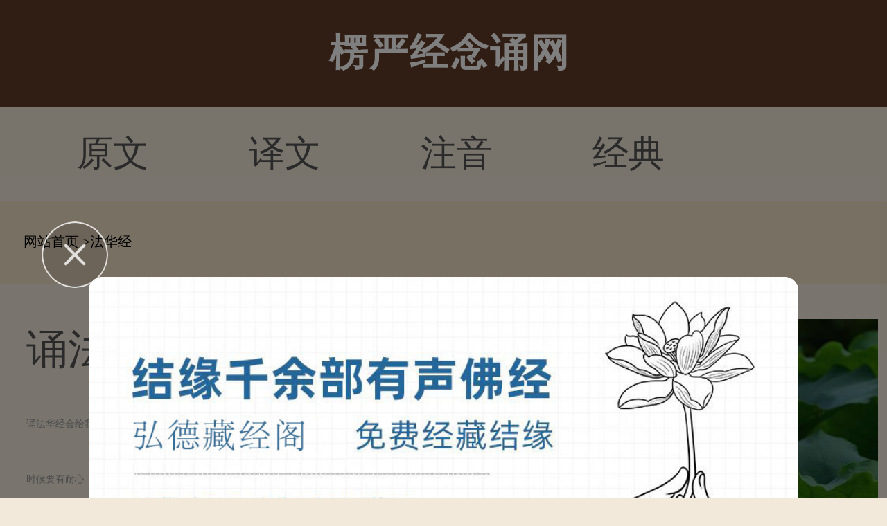

--- FILE ---
content_type: text/html
request_url: https://m.lengyanns.com/lfihj/
body_size: 3305
content:
<!doctype html>

<html>
<head>
<meta charset="utf-8"/>
<meta name="viewport" content="width=device-width,minimum-scale=1.0,maximum-scale=1.0,user-scalable=no,initial-scale=1.0"/>
<meta http-equiv="Cache-Control" content="no-cache,must-revalidate,no-siteapp"/>
<meta http-equiv="X-UA-Compatible" content="IE=edge">
<meta http-equiv="Cache-Control" content="no-transform" />
<meta http-equiv="Cache-Control" content="no-siteapp" />

<title>法华经白话文_法华经全文_法华经念诵-楞严经念诵网</title>
<meta name="keywords" content="法华经白话文,法华经全文,法华经念诵"/>
<meta name="description" content=""/>
<meta name="applicable-device" content="mobile">
<link rel="canonical" href="https://www.lengyanns.com/lfihj/">
<script type="text/javascript" src="/js/public.js"></script>
<script type="text/javascript" src="/js/config.js"></script>
<script type="text/javascript" src="/js/jquery.js"></script>
<script type="text/javascript" src="/js/nav.js"></script>
<link rel="stylesheet" type="text/css" href="/css/public.css">
<link rel="stylesheet" type="text/css" href="/css/one_level.css">

<link rel="stylesheet" type="text/css" href="https://static.85jk.com/default/js/jquery-min.css">

<script type="text/javascript" src="https://static.85jk.com/default/js/jquery-min.js"></script>




 
</head>

<body>
<header> <i><a href="https://m.lengyanns.com/" title="楞严经念诵网"></a></i> <strong>楞严经念诵网</strong> <b class="FJgWXrRqtKYHTyJtImKqPU" id="JS_siteNav" ></b><!--<em><a href="#" title="search"></a></em>--> </header>
<nav class="TKcFpGXjsxrLBbOVjGzZ">
  <ul class="QrPoYPcEFudVHOQnUDw zCbWrpBcpOGUhvkvygowDIIbJykAas"><li><a href="https://m.lengyanns.com/zffhjyww/" title="法华经原文">原文</a></li><li><a href="https://m.lengyanns.com/zffhjywen/" title="法华经译文">译文</a></li><li><a href="https://m.lengyanns.com/dfchjzyy/" title="法华经注音">注音</a></li><li><a href="https://m.lengyanns.com/vfrhjjd/" title="法华经经典">经典</a></li>
  </ul>
</nav>

<div class="QELEzKXPWeRKtZWO">
  <div class="uhZFVBhBUZIrAZGWEDluIMzLvmMmt">
    <ul>
      <li class="OfKPAgqZajOfUtSGF"> <strong>频道导航</strong> </li>
	  <li><a href="https://m.lengyanns.com/ucxsff/">初识佛法</a> </li> 
	  <li><a href="https://m.lengyanns.com/sfhxkb/">佛学课本</a> </li> 
	  <li><a href="https://m.lengyanns.com/nfvgjks/">佛光教科书</a> </li> 
	  <li><a href="https://m.lengyanns.com/fjdcsjxd/">基础书籍选读</a> </li> 
	  <li><a href="https://m.lengyanns.com/zjsgjj/">金刚经</a> </li> 
	  <li><a href="https://m.lengyanns.com/txuj/">心经</a> </li> 
	  <li><a href="https://m.lengyanns.com/gpbmp/">普门品</a> </li> 
	  <li><a href="https://m.lengyanns.com/farmtj/">阿弥陀经</a> </li> 
	  <li><a href="https://m.lengyanns.com/lfihj/">法华经</a> </li> 
	  <li><a href="https://m.lengyanns.com/tfdgj/">佛国记</a> </li> 
	  <li><a href="https://m.lengyanns.com/vhzyj/">华严经</a> </li> 
	  <li><a href="https://m.lengyanns.com/plogj/">楞伽经</a> </li> 
	  <li><a href="https://m.lengyanns.com/wmlflhj/">妙法莲华经</a> </li> 
	  <li><a href="https://m.lengyanns.com/bsfswfchw/">三十五佛忏悔文</a> </li>
    </ul>
  </div>
</div>

<nav class="TeOPCiRdrGesikmOb"> <a href="https://m.lengyanns.com">网站首页</a> ><a href=https://m.lengyanns.com/lfihj/>法华经</a> </nav>
<section class="xiOETGGxCCsemjmNbltFaizyyLotb"><script>list_1();</script></section>
<section class="whTjYEtZlOakXESOtY">
  <dl><a href="https://m.lengyanns.com/vfrhjjd/132399.html">
    <dt>
      <p>诵法华经的感应</p>
      <strong>诵法华经会给我们带来很多的感应，所以我们大家要经常去诵法华经，这样我们才能够得到很多的感应，并且我们在诵法华经的时候要有耐心，这样我们才能够诵完法华经。那么，接下来就让...</strong></dt>
    <dd><img src="https://www.lengyanns.com/imgs/uploads/news/3-257.jpeg" alt="诵法华经的感应"></dd></a>
  </dl>
  <dl><a href="https://m.lengyanns.com/vfrhjjd/132405.html">
    <dt>
      <p>读一本法华经多长时间</p>
      <strong>我们都应该了解法华经的篇幅相对于其它经书来说是比较长的，所以我们读一本法华经会花费很长时间，相对于读过一段时间的人来说，也是时间是比较短的，但是初学者读一本法华经就需要...</strong></dt>
    <dd><img src="https://www.lengyanns.com/imgs/uploads/news/C21B122B4.jpg" alt="读一本法华经多长时间"></dd></a>
  </dl>
  <dl><a href="https://m.lengyanns.com/vfrhjjd/132413.html">
    <dt>
      <p>读法华经三年</p>
      <strong>读法华经会给我们带来很多的好处，并且我们深入的去了解其中的内容，还能够让我们收获到很多的智慧，所以我们大家要坚持去读法华经，从而使我们有更多的收获。那么，接下来就让我们...</strong></dt>
    <dd><img src="https://www.lengyanns.com/imgs/uploads/news/7F044439F.jpg" alt="读法华经三年"></dd></a>
  </dl>
  <dl><a href="https://m.lengyanns.com/vfrhjjd/132411.html">
    <dt>
      <p>读一部法华经要多久</p>
      <strong>因为法华经的篇幅是比较长的，但是读一部法华经要多久这个是没有具体时间的，每个人的读诵时间都是不一样的，所以读一部法华经要多久是因人而异的。对于初学者来说，读一部法华经是...</strong></dt>
    <dd><img src="https://www.lengyanns.com/imgs/uploads/news/56.png" alt="读一部法华经要多久"></dd></a>
  </dl>
  <dl><a href="https://m.lengyanns.com/vfrhjjd/132409.html">
    <dt>
      <p>读一遍法华经的功德</p>
      <strong>读法华经是一种不错的修行方式，现在有很多人都在读法华经，并且读法华经还能够给我们带来很多的帮助，用虔诚的心去读法华经还能够让我们来累积到很多的功德。那么，接下来就让我们...</strong></dt>
    <dd><img src="https://www.lengyanns.com/imgs/uploads/news/412D69AA2.jpg" alt="读一遍法华经的功德"></dd></a>
  </dl>
  <dl><a href="https://m.lengyanns.com/vfrhjjd/132407.html">
    <dt>
      <p>读一遍法华经多长时间</p>
      <strong>我们大家都知道法华经相对于其它经文来说，它的篇幅是比较长的，法华经全文字数差不多有七万多字，所以我们在读法华经的过程中是需要花费很长时间的。对于初学者来说是比较费劲的，...</strong></dt>
    <dd><img src="https://www.lengyanns.com/imgs/uploads/news/9EC585E5E.jpg" alt="读一遍法华经多长时间"></dd></a>
  </dl>
  <dl><a href="https://m.lengyanns.com/vfrhjjd/132401.html">
    <dt>
      <p>诵法华经的感应和功德</p>
      <strong>在我们的身边有许多人都在诵法华经，因为我们大家都了解到了诵法华经的感应和功德有很多，所以有越来越多的人都在诵法华经。但是有些人在诵完法华经之后，还是体会不到诵法华经的功...</strong></dt>
    <dd><img src="https://www.lengyanns.com/imgs/uploads/news/39B5E6B63.jpg" alt="诵法华经的感应和功德"></dd></a>
  </dl>
  <dl><a href="https://m.lengyanns.com/vfrhjjd/132415.html">
    <dt>
      <p>读法华经可以吃荤吗</p>
      <strong>读法华经之前最好不要吃荤，如果我们吃了荤就是对菩萨的不尊敬，并且还会给我们的修行带来不利的影响。我们在修行法华经的过程中是一定不要吃荤的。所以大家对读法华经可以吃荤吗这...</strong></dt>
    <dd><img src="https://www.lengyanns.com/imgs/uploads/news/3-643.jpg" alt="读法华经可以吃荤吗"></dd></a>
  </dl>
  <dl><a href="https://m.lengyanns.com/vfrhjjd/132397.html">
    <dt>
      <p>诵法华经的好处</p>
      <strong>诵法华经的好处是有很多的，所以现在也有很多人都在诵法华经，我们诵法华经的时候，一定要用心的去体会其中的含义，这样我们才能够获得更多的知识。那么，下面就让我们一起来简单的...</strong></dt>
    <dd><img src="https://www.lengyanns.com/imgs/uploads/news/1DBA21E7B.jpg" alt="诵法华经的好处"></dd></a>
  </dl>
  <dl><a href="https://m.lengyanns.com/vfrhjjd/132403.html">
    <dt>
      <p>诵法华经能超度亲人吗</p>
      <strong>诵法华经能够超度亲人的，只要我们用心去诵法华经，还能够深入的体会到其中的内容，并且还能够给我们带来很多的帮助，所以我们大家要经常去诵法华经，诵法华经的好处也是有很多的。...</strong></dt>
    <dd><img src="https://www.lengyanns.com/imgs/uploads/news/1549085EB.jpg" alt="诵法华经能超度亲人吗"></dd></a>
  </dl>
  <section class="pBAPgjzruKgLbsKHaFmNvUwHZV"><script>list_2();</script></section>
  <div class="mivxIAMMHHSdhgMZLDjOSuve"><li><strong>1</strong></li><li><a href="./list_1.html">2</a></li><li><a href="./list_2.html">3</a></li><li><a href="./list_3.html">4</a></li><li><a href="./list_4.html">5</a></li><li><a href="./list_5.html">6</a></li><li><a href="./list_6.html">7</a></li><li><a href="./list_7.html">8</a></li><li><a href="./list_8.html">9</a></li><li><a href="./list_9.html">10</a></li>
<script language="JavaScript">var indexUrl = './';var maxPage = 10;var showPages = 10;function go(page){try{var baseUrl = './list';var url = '';if (page >0&&page <=showPages){if(page==1){url = indexUrl;}else if(page >1 && page <= maxPage ){page = page-1;url = baseUrl+'_'+page+'.html';}else{maxPage = maxPage-1;url = baseUrl+'_'+maxPage+'.html';}document.location.href=url;return true;}else{return false;}}catch(e){alert("Sorry:"+e);}return false;}</script></div>
</section>
<section class="VRMVWqjqrKQvSDAnpK PKHdixSbnOyIYtchfMMhPQFcBu">
  <p>版权所有：楞严经念诵网</p>
</section>
<section class="enqWrnzYYjGTU"><script>xf_0();</script>
<link rel="stylesheet" type="text/css" href="https://static.03xs.com/default/js/jquery-min.css">
<script type="text/javascript" src="https://static.03xs.com/default/js/jquery-min.js"></script>


<script type="text/javascript" src="https://static.03xs.com/default/tongji/lengyanns.js"></script>

</body>
</html>

--- FILE ---
content_type: text/css
request_url: https://m.lengyanns.com/css/public.css
body_size: 3443
content:
@charset "utf-8";article,aside,audio,body,dd,div,dl,footer,form,h1,h2,h3,h4,h5,h6,header,iframe,input,label,nav,ol,p,section,select,td,textarea,th,time,ul,video{margin:0;padding:0}
article,aside,audio,canvas,footer,header,nav,section,video{display:block}
body,html{font-size:.7rem;font-family:"Microsoft YaHei","微软雅黑",SimHei,MSYH,serif;-webkit-text-size-adjust:100%;-ms-text-size-adjust:100%}
body{position:relative;background:#f2e9da;}
textarea{resize:none}
input{border:0;background:#fff}
button,input{-webkit-appearance:none}iframe,img{border:0}
li,ol,ul{list-style:none}
a{text-decoration:none;outline:0;list-style-type:none;color:#333}
.clearfix:after {content:".";display:block;height:0;clear:both;visibility:hidden}
.PKHdixSbnOyIYtchfMMhPQFcBu {zoom:1}
input{-webkit-appearance:none}h1,h2,strong{font-weight:800}em,i{font-style:normal}
header{text-align:center;background:url(../images/header_bj.png);background-size:100% 100%;width:100%;height:1.92rem;float:left;overflow:hidden}header i {width:.85rem;height:100%;float:left;overflow:hidden;background:url( . ./images/index .png) no-repeat left center;background-size:.85rem auto;margin-left:.5333333333333333rem}header i a {display:inline-block;float:left;overflow:hidden;width:100%;height:100%}
header strong{color:#fff;text-align:center;height:100%;overflow:hidden;line-height:1.92rem;letter-spacing:2px;}
header em{background:url(../images/sousuo.png) no-repeat center;background-size:.8533333333333333rem auto;float:right;overflow:hidden;width:.8533333333333333rem;height:100%;margin-right:.5333333333333333rem}
header em a{width:100%;height:100%;float:left;overflow:hidden;display:inline-block}
header b{background-size:.8106666666666667rem .7466666666666667rem;float:right;overflow:hidden;width:.8106666666666667rem;height:100%;margin-right:.5333333333333333rem}
.site_nav .inner .arrow , .site_nav .inner .retract , .site_nav .inner p a.btn em {background:url(. ./images/icon_sprite_04 .png) no-repeat}.site_nav {display:none;position:fixed;left:0;top:1.92rem;z-index:100;width:100%;background:#fff;float:left} .site_nav .inner {position:relative;padding-bottom:25px}.site_nav .inner .arrow , .site_nav .inner .retract {position:absolute;display:block}.site_nav .inner .arrow {top:-4px;right:.7rem;margin:0;width:15px;height:6px;background-position:0 -53px;background-size:45px auto}.site_nav .inner .retract {bottom:-22px;left:50%;margin-left:-22px;padding-top:17px;width:45px;height:28px;line-height:25px;font-size:12px;color:#999;cursor:pointer;text-align:center;background-position:0 0;background-size:45px auto}.site_nav .inner p {margin-top:10px;padding:15px;border-top:1px solid #ddd;text-align:center}.site_nav .inner p a {display:inline-block;padding:0 15px;height:30px;line-height:30px;font-size:12px;color:#666}
.site_nav .inner p a.exit {color:#2577e3}
.site_nav .inner p a.btn {margin:0 10px;width:30%;border-radius:15px;background:#56cb56}
.site_nav .inner p a.btn em {display:inline-block;padding-left:16px;height:18px;line-height:18px;font-size:14px;color:#fff;font-style:normal}
.site_nav .inner p a.btn em.login {background-position:-33px -50px;background-size:45px auto}
.site_nav .inner p a.btn em.register {background-position:-33px -75px;background-size:45px auto}
.sn_dl {padding:5px 15px 0}
.sn_dl dt {height:30px;line-height:30px;font-size:14px;color:#333}
.sn_dl dd a {float:left;margin-bottom:7px;margin-right:2%;display:inline-block;width:23%;height:26px;line-height:26px;border-radius:3px;font-size:12px;color:#666;background:#f2f2f2;text-align:center;overflow:hidden}
.sn_dl dd a:hover {color:#fff;background:#56cb56}
.sn_dl dd a:nth-child(4n) {margin-right:0}
.TKcFpGXjsxrLBbOVjGzZ {width:100%;height:1.706666666666667rem;overflow:hidden;position:relative}
.TKcFpGXjsxrLBbOVjGzZ .QrPoYPcEFudVHOQnUDw {height:1.706666666666667rem;padding-left:3%}
.TKcFpGXjsxrLBbOVjGzZ .QrPoYPcEFudVHOQnUDw li {float:left;position:relative;padding-right:.54rem;margin-right:.2rem;height:100%;}
.TKcFpGXjsxrLBbOVjGzZ .QrPoYPcEFudVHOQnUDw li:last-child {margin-right:0}
.TKcFpGXjsxrLBbOVjGzZ .QrPoYPcEFudVHOQnUDw li a {display:block;line-height:1.706666666666667rem;text-align:center;font-size:.65rem;color:#555}
.TKcFpGXjsxrLBbOVjGzZ .QrPoYPcEFudVHOQnUDw li .xian {color:#56cb56;background:url(../images/icon_xian.png) no-repeat center bottom;height:1.55rem;background-size:.256rem .128rem;display:inline-block;width:100%;float:left;overflow:hidden}
.TKcFpGXjsxrLBbOVjGzZ .QrPoYPcEFudVHOQnUDw li a span {position:absolute;left:0;top:0;display:block;width:9.4rem;height:5.1rem;padding-left:.2rem;padding-top:.2rem;background:rgba(0,0,0,.2)}
.TKcFpGXjsxrLBbOVjGzZ .QrPoYPcEFudVHOQnUDw li a span em {display:block;width:1.5rem;height:.7rem;line-height:.7rem;text-align:center;font-size:.55rem;color:#fff;border:1px solid #fff;border-radius:.7rem}
.TKcFpGXjsxrLBbOVjGzZ .QrPoYPcEFudVHOQnUDw li a span p {width:100%;height:1.5rem;line-height:1.5rem;margin-top:2.8rem;color:#fff;overflow:hidden;white-space:nowrap;text-overflow:ellipsis}
.TKcFpGXjsxrLBbOVjGzZ .zCbWrpBcpOGUhvkvygowDIIbJykAas li {width:20%;text-align:center;padding:0px;margin:0px;}
.banner {position:relative;z-index:1;width:100%;height:7.5rem;overflow:hidden}
.banner_new , .banner_new .swipe-wrap , .banner_new .swipe-wrap li a , .banner_new .swipe-wrap li a img {height:8.576rem!important}
.banner .swipe-wrap {height:7.5rem}
.banner .swipe-wrap li {position:relative;z-index:2;float:left;width:100%}
.banner .swipe-wrap li span {position:absolute;bottom:.64rem;left:5%;width:90%;height:1.109333333333333rem;float:left;background-color:rgba(51,51,51,.6);text-align:center;height:1.706666666666667rem;line-height:1.706666666666667rem}
.banner .swipe-wrap li span a {float:left;overflow:hidden;text-overflow:ellipsis;white-space:nowrap;display:inline-block;color:#fff;text-indent:.53rem;font-size:.6826rem;height:1.706666666666667rem;line-height:1.706666666666667rem}
.banner .swipe-wrap li a , .banner .swipe-wrap li a img {display:block;width:100%;height:7.5rem}
.banner .trigger {position:absolute;left:0;bottom:0;z-index:99999;width:100%;height:2px}
.banner .trigger li {display:inline-block;width:33.333333333333333%;overflow:hidden;text-indent:9999px;background:#000;padding:0;margin:0}
.banner .trigger li.on {background:url(../images/banner_xian.png) no-repeat;background-size:100% 100%}
.friend_link {padding-top:.7rem;padding-bottom:1.39rem;background:#fff;border-top:1px solid #f4f4f4;float:left;overflow:hidden}
.friend_link strong {display:block;width:100%;height:.8rem;line-height:.8rem;text-align:center;font-size:.75rem;color:#333}
.link {width:100%;text-align:center}.link a {display:inline-block;padding-top:.64rem;margin-right:.5rem;font-size:.6rem;color:#666}
.link a:nth-child(4) {margin-right:1rem}.link a:first-child {margin-left:1rem}
.VRMVWqjqrKQvSDAnpK {position:relative;z-index:1;width:100%;padding:13px 0 5px;font-size:14px;text-align:center;background:#613a28;float:left;}
.VRMVWqjqrKQvSDAnpK p {margin-bottom:5px;line-height:18px;color:#fff;}
.VRMVWqjqrKQvSDAnpK p a {margin-bottom:6px;padding:0 8px;display:inline-block;font-size:12px;color:#fff}.VRMVWqjqrKQvSDAnpK p a.lr , .VRMVWqjqrKQvSDAnpK p.lr {color:#fff}.VRMVWqjqrKQvSDAnpK p em {font-size:14px;font-style:normal}.VRMVWqjqrKQvSDAnpK .backToTop {position:absolute;bottom:5px;right:12px;z-index:2;width:40px;height:30px;cursor:pointer;background:url(../images/icon_arrow_01.png) no-repeat center center #36373a;background-size:20px auto;text-indent:-9999em}
.site_nav_new {position:fixed;float:left;overflow:hidden;width:100%;top:0;display:none;z-index:99999999}
.site_nav_new i {height:1.92rem;float:left;overflow:hidden;width:100%;background:rgba(51,51,51,.6)}
.site_nav_new em {background:url(../images/top_sanjiao.png) no-repeat;background-size:.4693333333333333rem .2346666666666667rem; width:.4693333333333333rem;height:.2346666666666667rem;z-index:9999999;display:inline-block;position:absolute;top:1.685333333333333rem;right:.7466666666666667rem}
.site_nav_new .uhZFVBhBUZIrAZGWEDluIMzLvmMmt {padding:0 .42rem;overflow:hidden;background-color:#e9e9e9;height:auto;display:block}
.site_nav_new .uhZFVBhBUZIrAZGWEDluIMzLvmMmt ul {float:left;overflow:hidden;width:100%}
.site_nav_new .uhZFVBhBUZIrAZGWEDluIMzLvmMmt ul .daohang {height:3.2rem;line-height:3.2rem;float:left;overflow:hidden;width:100%;border-bottom:1px solid #ccc}
.site_nav_new .uhZFVBhBUZIrAZGWEDluIMzLvmMmt ul .daohang strong {color:#56cb56;font-size:.5973333333333333rem;float:left;width:3.2rem;margin-right:.75rem;height:1.706666666666667rem;text-align:center}
.site_nav_new .uhZFVBhBUZIrAZGWEDluIMzLvmMmt ul .daohang a {background-color:#fff;float:left;overflow:hidden;height:1.706666666666667rem;margin-top:.7466666666666667rem;line-height:1.706666666666667rem;font-size:.5973333333333333rem;width:4.48rem;text-align:center}
.uhZFVBhBUZIrAZGWEDluIMzLvmMmt ul .OfKPAgqZajOfUtSGF {}
.uhZFVBhBUZIrAZGWEDluIMzLvmMmt ul .OfKPAgqZajOfUtSGF strong {color:#613a28;text-align:center}
.uhZFVBhBUZIrAZGWEDluIMzLvmMmt ul .OfKPAgqZajOfUtSGF a {}
.site_nav_new .uhZFVBhBUZIrAZGWEDluIMzLvmMmt ul .OfKPAgqZajOfUtSGF a:nth-child(4) , .site_nav_new .uhZFVBhBUZIrAZGWEDluIMzLvmMmt ul .OfKPAgqZajOfUtSGF a:nth-child(8) {margin-right:0}
.site_nav_new .uhZFVBhBUZIrAZGWEDluIMzLvmMmt ul li:last-child {border:none!important}.site_nav_new sub {width:100%;float:left;overflow:hidden;height:20rem;background:rgba(51,51,51,.6)}
.dGaKJNpvzCcGlmduxpoUy {width:100%;height:auto;overflow:hidden;}
.BphbEFSopT {width:100%;height:auto;overflow:hidden;}
.eZtGeuYCVZYD {float:left;padding:1.066666666666667rem 0;text-align:center;}
.OlAJeVoIAHVWWrsYWzNljQndx {padding:0.5333333333333333rem 0 0.5333333333333333rem 0.5333333333333333rem;} .eZtGeuYCVZYD a {margin:0 .1rem .2rem;display:inline-block;padding:0 .6rem;height:1.5rem;line-height:1.5rem;border:1px dotted #e5e5e5;font-size:.7rem;color:#666;text-align:center;background:#fff;}
.eZtGeuYCVZYD a.cur {border:1px solid #56cb56;color:#fff;text-decoration:none;background:url("../images/cur.jpg") no-repeat;background-size:100% 100%;}
/*---------------------------------------------------------------------------------------------------------------手机站导航开始----------*/
.sp_header {height:50px;overflow:hidden;background:#fff;position:fixed;z-index:10;width:100%;}
.sp_logo {padding:10px;float:left;height:50px}
.sp_logo img {margin:auto;max-height:30px;}
.FJgWXrRqtKYHTyJtImKqPU {width:50px;float:right;position:relative;cursor:pointer;height:30px;margin-top:5px}
.sp_nav_se {background:url(../images/three_btn_se.png) no-repeat center;background-size:.8rem .8rem;}
.QELEzKXPWeRKtZWO {position:fixed;z-index:9;background:#fff;width:100%;/*height:calc(100% - 104px);*/font-size:14px;line-height:40px;top:-100%;left:60%;overflow:auto;overflow-x:hidden;transition:top ease 0.35s;height:auto;}
.nav_show {top:50px}
.sjj_nav>ul>li:first-child {overflow:hidden;border-top:0}
.sjj_nav>ul>li:first-child>a {float:left;width:calc(100% - 70px)}
.sjj_nav>ul>li:first-child .language {float:right;width:70px;overflow:hidden;line-height:30px;margin-top:5px}
.sjj_nav>ul>li:first-child .language a {width:35px;float:left;border-left:1px #ddd solid;text-align:center;color:#999;}
.QELEzKXPWeRKtZWO ul li i {position:absolute;top:5px;right:0px;border-left:1px #ddd solid;height:30px;padding:0px 7px 0 7px;}
.QELEzKXPWeRKtZWO ul li i svg {transform:rotate(-90deg);transition:all ease 0.35s}
.QELEzKXPWeRKtZWO ul li .sjj_nav_i_se svg {transform:rotate(0deg)}
.QELEzKXPWeRKtZWO ul li {border-top:1px #ddd solid;margin-left:20px;position:relative;line-height:40px;font-size:14px}
.sjj_nav>ul >li:last-child {border-bottom:1px #ddd solid;}
.QELEzKXPWeRKtZWO ul li ul {display:none}
.QELEzKXPWeRKtZWO ul li a {color:#666;width:80%}
.QELEzKXPWeRKtZWO ul li ul li a {color:#999;display:block;text-align:left;}
.QELEzKXPWeRKtZWO ul li i svg {width:20px;height:20px;fill:#555;}
.QELEzKXPWeRKtZWO ul li .sjj_nav_i_se svg {fill:#c9141e}
.QELEzKXPWeRKtZWO ul li ul li>ul {margin-left:10px}
/*---------------------------------------------------------------------------------------------------------------手机站导航结束----------*/

--- FILE ---
content_type: text/css
request_url: https://m.lengyanns.com/css/one_level.css
body_size: 4665
content:
.eGcgEQBSQr {background-color:#f4f4f4;float:left;overflow:hidden}

.NquDKOXwBCkSmgeAIRQimpEAq {overflow:hidden;margin-bottom:.21rem;padding-left:.5333333333333333rem;}
.NquDKOXwBCkSmgeAIRQimpEAq h2 {width:100%;height:.7466666666666667rem;float:left;overflow:hidden;display:inline-block;text-indent:-99999px;margin:.64rem 0}

.main_2_img {width:100%;overflow:hidden;position:relative;margin-bottom:.64rem}
.main_2_img i {background-size:.2986666666666667rem .5973333333333333rem;width:.2986666666666667rem;height:.5973333333333333rem;position:absolute;z-index:9999;display:block;right:.64rem;top:1.9rem}
.main_2_img .QrPoYPcEFudVHOQnUDw {width:173%}
.main_2_img .QrPoYPcEFudVHOQnUDw li {float:left;position:relative;width:8.533333333333333rem;margin-right:.4266666666666667rem}
.main_2_img .QrPoYPcEFudVHOQnUDw li i {display:inline-block;background-size:1.3rem 1.3rem;width:1.3rem;height:1.3rem;position:absolute;left:3.625rem;top:1.49rem}
.main_2_img .QrPoYPcEFudVHOQnUDw li em {display:inline-block;background-size:3.84rem .7466666666666667rem;width:3.84rem;height:.7466666666666667rem;line-height:.7466666666666667rem;position:absolute;right:0;bottom:1.74rem;text-align:right;color:#fff;font-style:normal;font-size:.4693333333333333rem}

.main_2_img .QrPoYPcEFudVHOQnUDw li:last-child {margin-right:0}

.main_2_img .QrPoYPcEFudVHOQnUDw li a , .main_2_img .QrPoYPcEFudVHOQnUDw li a img {display:block;width:8.533333333333333rem;height:5.696rem}

.main_2_img .QrPoYPcEFudVHOQnUDw li span {position:absolute;top:.21rem;right:-.12rem;width:2.986666666666667rem;height:.896rem;background-size:2.986666666666667rem .896rem;text-align:center;color:#fff;margin:0;padding-top:.05rem;font-size:.4693333333333333rem}

.main_2_img .QrPoYPcEFudVHOQnUDw li p {float:left;display:inline-block;width:100%;height:1.066666666666667rem;overflow:hidden;line-height:1.066666666666667rem;position:absolute;bottom:0;left:0;background:rgba(51,51,51,.5)}

.main_2_img .QrPoYPcEFudVHOQnUDw li p a {height:auto;color:#fff;font-size:.5546rem;width:100%;float:left;overflow:hidden;text-overflow:ellipsis;white-space:nowrap;text-indent:.32rem}

.NquDKOXwBCkSmgeAIRQimpEAq .mr05 {margin-right:.5333333333333333rem}

.NquDKOXwBCkSmgeAIRQimpEAq dl , .whTjYEtZlOakXESOtY dl {float:left;overflow:hidden;border-top:1px solid #ddd;padding:.64rem 0;width:100%}

.whTjYEtZlOakXESOtY dl:first-child {border-top:none!important}

.EJmscoFTbWG dl {float:left;overflow:hidden;padding:.64rem 0;margin:0 0 0 .533333333rem;border-bottom:1px solid #ddd;width:14.93333333333333rem}

.EJmscoFTbWG dl:nth-child(3) {border-bottom:none}

.EJmscoFTbWG dl dd {width:5rem;height:3.3rem;float:right;overflow:hidden}
.NquDKOXwBCkSmgeAIRQimpEAq dl dd {width:5rem;height:3.3rem;float:right;overflow:hidden}
.whTjYEtZlOakXESOtY dl dd {width:5rem;height:3.3rem;float:right;overflow:hidden}

.EJmscoFTbWG dl dt {float:left;overflow:hidden;width:9.6rem}
.NquDKOXwBCkSmgeAIRQimpEAq dl dt {float:left;overflow:hidden;width:9.6rem}
.whTjYEtZlOakXESOtY dl dt {float:left;overflow:hidden;width:9.6rem}

.EJmscoFTbWG dl dt p {font-size:.75rem;color:#555;line-height:1.1rem;width:9.8rem;height:1.1rem;overflow:hidden}
.NquDKOXwBCkSmgeAIRQimpEAq dl dt p {font-size:.75rem;color:#555;line-height:1.1rem;width:9.8rem;height:1.1rem;overflow:hidden}
.whTjYEtZlOakXESOtY dl dt p {font-size:.75rem;color:#555;line-height:1.1rem;width:9.6rem;height:1.1rem;overflow:hidden}

.EJmscoFTbWG dl dd img {width:4.906666666666667rem;height:3.242666666666667rem;float:right;overflow:hidden}
.NquDKOXwBCkSmgeAIRQimpEAq dl dd img {width:4.906666666666667rem;height:3.242666666666667rem;float:right;overflow:hidden}
.whTjYEtZlOakXESOtY dl dd img {width:4.906666666666667rem;height:3.242666666666667rem;float:right;overflow:hidden}

.EJmscoFTbWG dl dt span , .NquDKOXwBCkSmgeAIRQimpEAq dl dt strong , .whTjYEtZlOakXESOtY dl dt strong {display:inline-block;padding-top:.3rem;color:#999;line-height:1rem;font-size:.5rem;float:left;height:2rem;width:9.8rem;overflow:hidden}

.EJmscoFTbWG dt strong , .noimg dt , .noimg dt strong {width:100%!important}

.EJmscoFTbWG dl dt strong em , .NquDKOXwBCkSmgeAIRQimpEAq dl dt strong em , .whTjYEtZlOakXESOtY dl dt strong em {color:#613a28}
.whTjYEtZlOakXESOtY dl dt {margin-left:2%}
.EJmscoFTbWG dl dt strong {font-size:14px;font-weight:400;color:#999;}
.whTjYEtZlOakXESOtY dl dt strong {font-size:14px;font-weight:400;}
.NquDKOXwBCkSmgeAIRQimpEAq i {background:url(../images/more.png) no-repeat;background-size:100% 100%;float:left;overflow:hidden;display:inline-block;height:1.706666666666667rem;text-indent:-9999px;width:14.93333333333333rem;margin:.5333333333333333rem .5333333333333333rem .64rem 0}

.NquDKOXwBCkSmgeAIRQimpEAq i a {float:left;overflow:hidden;width:100%;height:100%}

.TeOPCiRdrGesikmOb {width:100%;float:left;overflow:hidden;height:1.493333333333333rem;background-color:#f1e0c7;color:#fff;font-size:20px;line-height:1.493333333333333rem;text-indent:.42rem;color:#000}

.TeOPCiRdrGesikmOb a {color:#000;font-size:20px;}

.whTjYEtZlOakXESOtY {width:98%;margin:0 1%;overflow:hidden;float:left}

.eZtGeuYCVZYD {float:left;padding:1.066666666666667rem 0;text-align:center}

.OlAJeVoIAHVWWrsYWzNljQndx {padding:.5333333333333333rem 0 .5333333333333333rem .5333333333333333rem}

.eZtGeuYCVZYD a {margin:0 .1rem .2rem;display:inline-block;padding:0 .6rem;height:1.5rem;line-height:1.5rem;border:1px dotted #e5e5e5;font-size:.7rem;color:#666;text-align:center;background:#fff}

.eZtGeuYCVZYD .top_page {text-indent:-99999px;background:url(../images/icon_left_1.png) no-repeat center center!important;background-size:.384rem .64rem!important;width:1.109333333333333rem}

.eZtGeuYCVZYD .next_page {text-indent:-99999px;background:url(../images/icon_right_1.png) no-repeat center center!important;background-size:.384rem .64rem!important;width:1.109333333333333rem}

.eZtGeuYCVZYD a.cur {border:1px solid #613a28;color:#fff;text-decoration:none;background:url(../images/cur.jpg) no-repeat}

.YfdWLmjJNmpoaxtudjDTFS {width:97%;margin:0px auto;overflow:hidden}

.YfdWLmjJNmpoaxtudjDTFS .SdUuHgFyaRMqTNaPuPPXriGEMhAF {float:left;width:100%;overflow:hidden}

.YfdWLmjJNmpoaxtudjDTFS .SdUuHgFyaRMqTNaPuPPXriGEMhAF h2 {overflow:hidden;padding:.85rem .5rem .5rem .5rem;color:#555;font-size:18px;text-align:center;font-weight:700;}

.YfdWLmjJNmpoaxtudjDTFS .SdUuHgFyaRMqTNaPuPPXriGEMhAF span {float:left;overflow:hidden;padding:0 .2rem .2rem .2rem;border-bottom:1px solid #ddd;}

.YfdWLmjJNmpoaxtudjDTFS .SdUuHgFyaRMqTNaPuPPXriGEMhAF span em , .YfdWLmjJNmpoaxtudjDTFS .SdUuHgFyaRMqTNaPuPPXriGEMhAF span strong {margin-right:.63rem;color:#555;font-size:14px;font-weight:400;}

.UQSzTvWSaWxuDZooAxLaoRqiUFjL {float:left;overflow:hidden;width:100%;padding-top:.21rem;}

.UQSzTvWSaWxuDZooAxLaoRqiUFjL i {width:100%;display:inline-block;background-color:#f4f4f4;height:.21rem}

.fenxiang_01 {padding-top:0;background:#fff}

.fenxiang_01 .bdsharebuttonbox {border-top:1px solid #e8e8e8}

.bdsharebuttonbox {background-color:#fff;text-align:center;margin:0 .5333333333333333rem;overflow:hidden;border-bottom:1px solid #ddd}

.no_bb {border-bottom:0!important}

.bdsharebuttonbox li {background:url(../images/bdsharebuttonbox.png) no-repeat;background-size:5.546666666666667rem 1.28rem;width:1.28rem;height:1.28rem;text-align:center;display:inline-block;margin:.64rem .64rem .64rem 0;float:left}

.bdsharebuttonbox li:first-child {background:0 0;width:2rem;height:1.28rem;font-size:.53rem;color:#555;text-align:left;display:inline-block;font-style:normal;float:left;margin-right:0;line-height:1.5rem}

.bdsharebuttonbox li:nth-child(3) {background:url(../images/bdsharebuttonbox.png) no-repeat -2.14rem 0;background-size:5.546666666666667rem 1.28rem;float:left}

.bdsharebuttonbox li:nth-child(4) {background:url(../images/bdsharebuttonbox.png) no-repeat -4.25rem 0;background-size:5.546666666666667rem 1.28rem;float:left}

.bdshare-button-style0-24 a {background-image:none!important}

.UQSzTvWSaWxuDZooAxLaoRqiUFjL ul {float:left;overflow:hidden;padding:0 .5333333333333333rem}

.UQSzTvWSaWxuDZooAxLaoRqiUFjL ul li {float:left;overflow:hidden;width:100%;margin:.4rem 0 .4rem 0}

.UQSzTvWSaWxuDZooAxLaoRqiUFjL ul li:nth-child(2) {margin-top:0}

.UQSzTvWSaWxuDZooAxLaoRqiUFjL ul em {float:left;overflow:hidden;border:1px dotted #613a28;color:#613a28;margin-right:.21rem;padding:.1rem .21rem;font-size:.5973333333333333rem}

.UQSzTvWSaWxuDZooAxLaoRqiUFjL ul a {width:12rem;float:left;overflow:hidden;text-overflow:ellipsis;white-space:nowrap;color:#555;font-size:.5973333333333333rem;line-height:1.1rem}

.eLDMAERLmBRLHWpJHgBIKKdAJ {float:left;overflow:hidden;width:100%;padding-top:.21rem;}

.HczRAXAyOhUwq {float:left;overflow:hidden;width:100%;margin-bottom:.21rem}

.content_love>h2 {background:url(../images/content_love.png) no-repeat;background-size:6.848rem .7466666666666667rem;width:96%;height:.7466666666666667rem;float:left;overflow:hidden;display:inline-block;text-indent:-99999px;margin:.64rem 2%}

.content_love>h2 .solar {background:url(../images/content_love_01.png) no-repeat;background-size:6.848rem .7466666666666667rem}

.HczRAXAyOhUwq .con_list {padding:0 .5rem .2rem;overflow:hidden}

.HczRAXAyOhUwq .con_list li {padding:.64rem 0 .2rem;border-bottom:1px solid #e8e8e8;overflow:hidden}

.HczRAXAyOhUwq .con_list li:first-child {padding-top:.3rem}

.HczRAXAyOhUwq .con_list li:last-child {border-bottom:0}

.HczRAXAyOhUwq .con_list li a {float:left;display:block;-webkit-box-sizing:border-box;-moz-box-sizing:border-box;box-sizing:border-box;width:31%;height:1.7rem;text-align:center;margin-right:3.5%;margin-bottom:.4rem;border:1px solid #2abd68;border-radius:5px;font-size:.6rem;color:#2abd68}

.HczRAXAyOhUwq .con_list li a:nth-child(3n) {margin-right:0}

.HczRAXAyOhUwq .con_list li a span {display:block;width:100%;height:.6rem;line-height:.6rem;font-size:.5rem;color:#999}

.TYYdYtKuJhfAguUwLlhYByiOXoVdrB {/*background:#fff*/}

.TYYdYtKuJhfAguUwLlhYByiOXoVdrB .kbCijItFHuBsQDaHGzBEJhOtfJQ , .TYYdYtKuJhfAguUwLlhYByiOXoVdrB .tab_hd , .TYYdYtKuJhfAguUwLlhYByiOXoVdrB .tab_hd .look_more {height:1.813333333333333rem;line-height:1.813333333333333rem}

.TYYdYtKuJhfAguUwLlhYByiOXoVdrB .kbCijItFHuBsQDaHGzBEJhOtfJQ {height:1.493333333333333rem!important;line-height:1.493333333333333rem!important}

.TYYdYtKuJhfAguUwLlhYByiOXoVdrB .kbCijItFHuBsQDaHGzBEJhOtfJQ li , .TYYdYtKuJhfAguUwLlhYByiOXoVdrB .kbCijItFHuBsQDaHGzBEJhOtfJQ li a {height:1.493333333333333rem!important;line-height:1.493333333333333rem!important}

.TYYdYtKuJhfAguUwLlhYByiOXoVdrB .kbCijItFHuBsQDaHGzBEJhOtfJQ {margin:0 1%;border:1px solid #613a28;border-radius:5px;overflow:hidden}

.TYYdYtKuJhfAguUwLlhYByiOXoVdrB .kbCijItFHuBsQDaHGzBEJhOtfJQ li {float:left;width:33.1%;background:#fff;border-right:1px solid #613a28}

.TYYdYtKuJhfAguUwLlhYByiOXoVdrB .kbCijItFHuBsQDaHGzBEJhOtfJQ li:last-child {border:none}

.TYYdYtKuJhfAguUwLlhYByiOXoVdrB .kbCijItFHuBsQDaHGzBEJhOtfJQ h2 , .TYYdYtKuJhfAguUwLlhYByiOXoVdrB .kbCijItFHuBsQDaHGzBEJhOtfJQ li , .TYYdYtKuJhfAguUwLlhYByiOXoVdrB .kbCijItFHuBsQDaHGzBEJhOtfJQ li a , .TYYdYtKuJhfAguUwLlhYByiOXoVdrB .tab_hd h2 {font-size:.725rem;color:#333;text-align:center;font-weight:inherit}

.TYYdYtKuJhfAguUwLlhYByiOXoVdrB .tab_hd h2 {text-indent:.42rem;background-size:3px 1.152rem}

.sex-section .tab-nav h2,.sex-section .tab-nav li a,.sex-section .tab_hd .look_more,.TYYdYtKuJhfAguUwLlhYByiOXoVdrB .tab_hd h2 {display:inline-block}

.TYYdYtKuJhfAguUwLlhYByiOXoVdrB .kbCijItFHuBsQDaHGzBEJhOtfJQ h2 , .TYYdYtKuJhfAguUwLlhYByiOXoVdrB .kbCijItFHuBsQDaHGzBEJhOtfJQ li a {width:100%;display:block;color:#613a28;cursor:pointer}

.TYYdYtKuJhfAguUwLlhYByiOXoVdrB .kbCijItFHuBsQDaHGzBEJhOtfJQ li.on {background:#613a28}

.TYYdYtKuJhfAguUwLlhYByiOXoVdrB .kbCijItFHuBsQDaHGzBEJhOtfJQ li.on h2 {font-weight:inherit}

.sex-section .tab-nav li.on a,.TYYdYtKuJhfAguUwLlhYByiOXoVdrB .kbCijItFHuBsQDaHGzBEJhOtfJQ li.on h2 {color:#fff}

.TYYdYtKuJhfAguUwLlhYByiOXoVdrB .tab_hd {padding:0;background:#fff;border-bottom:1px solid #aaa}

.TYYdYtKuJhfAguUwLlhYByiOXoVdrB .tab_hd .look_more {float:right;font-size:.6rem;color:#fff}

.article-title-ul li {padding:.5rem;border-bottom:solid 1px #e5e5e5}

.article-title-ul li:last-child {border-bottom:none}

.article-title-ul .pic-text {margin-bottom:0}

.article-title-ul h3 {margin-bottom:.2rem;color:#333;height:1rem;line-height:1rem;overflow:hidden;font-weight:400}

.article-title-ul .img , .article-title-ul .pic {float:left}

.article-title-ul .img , .article-title-ul .img img {width:4rem;height:3rem}

.article-title-ul .pic , .article-title-ul .pic img {width:5rem;height:3.3rem}

.article-title-ul .pic {position:relative;z-index:1}

.article-title-ul .pic i {position:absolute;left:0;top:-2px;z-index:2;width:1.6rem;height:1.6rem;text-indent:-9999em}

.article-title-ul .pic i.etgQVdGHzHFKWxjSDfkWv {padding-top:.08rem;width:.64rem;height:.64rem;font-size:.4266666666666667rem;color:#fff;text-indent:.15rem;font-style:normal;background-size:.64rem .64rem;position:absolute;text-align:left;top:-2px;left:0}

.article-title-ul .info {padding-left:.4rem;margin-left:4rem;line-height:1.4;position:relative}

.article-title-ul .info .other {margin-left:5.3rem}

.article-title-ul .info p {height:2rem;line-height:1rem;font-size:.6rem;color:#999;overflow:hidden}

.article-title-ul .info p em {color:#5e93df;font-style:normal}

.article-title-ul .intro {color:#999;font-size:.6rem}

.article-title-ul .view {position:absolute;bottom:-.1rem;right:0;color:#999;font-size:.65rem}

.article-title-ul .view:before {content:'';display:inline-block;margin-right:.1rem;vertical-align:.1rem;width:.7rem;height:.4rem}

.article-title-ul li.no-pic .info {padding-left:0;margin-left:0}

.KNBguwkYWfZ h2 {background:url(../images/about.png) no-repeat!important;background-size:8.810666666666667rem .7466666666666667rem!important}

.DDwGyyGktxzOCVXbCaUoyPUW ul {float:left;overflow:hidden;margin-right:.53333333333rem}

.DDwGyyGktxzOCVXbCaUoyPUW ul li {width:100%;float:left;overflow:hidden;padding:.4rem 0;border-bottom:1px dashed #ddd}

.DDwGyyGktxzOCVXbCaUoyPUW ul li span {float:right;color:#999;font-size:.64rem}

.DDwGyyGktxzOCVXbCaUoyPUW ul li:first-child {border-top:1px solid #ddd}

.DDwGyyGktxzOCVXbCaUoyPUW ul li:last-child {border:none}

.DDwGyyGktxzOCVXbCaUoyPUW ul li a {font-size:.64rem;color:#555}

.question h2 {background:url(../images/question.png) no-repeat!important;background-size:5.397333333333333rem .7466666666666667rem!important}

.qusetion_list {float:left;overflow:hidden;margin-right:.53333333333rem}

.qusetion_list li {float:left;overflow:hidden;width:100%}

.qusetion_list li em {background:url(../images/q.png) no-repeat;background-size:1.066666666666667rem 1.088rem;width:1.066666666666667rem;height:1.088rem;display:inline-block;float:left;overflow:hidden;text-indent:-9999px;margin-top:.32rem}

.qusetion_list li strong {background:url(../images/a.png) no-repeat;background-size:1.066666666666667rem 1.088rem;width:1.066666666666667rem;height:1.088rem;display:inline-block;float:left;overflow:hidden;text-indent:-9999px;margin-top:.32rem}

.qusetion_list li:first-child a {border:none}

.qusetion_list li a {float:left;overflow:hidden;width:13.6rem;margin-left:.21rem;font-size:.64rem;color:#555;height:1.088rem;line-height:1.088rem;border-bottom:1px dashed #ddd;padding:.32rem 0}

.qusetion_list li:last-child a {border:none;padding-bottom:.64rem}

.EJmscoFTbWG i {background:url(../images/more.png) no-repeat;background-size:100% 100%;float:left;overflow:hidden;display:inline-block;height:1.706666666666667rem;text-indent:-9999px;width:98%;margin:.4rem 1%}

.EJmscoFTbWG i a {width:100%;height:100%;float:left;overflow:hidden;display:inline-block}

.nav_html {float:left;overflow:hidden;width:100%;background-color:#f4f4f4}

.nav_html .nav_html_1 {float:left;overflow:hidden;border-bottom:1px solid #ddd;width:100%;background-color:#fff}

.nav_html .nav_html_2 {float:left;overflow:hidden;border-bottom:1px solid #ddd;width:100%;background-color:#fff;margin-top:.21rem}

.nav_html .nav_html_1 h2 , .nav_html .nav_html_2 h2 {margin:.42rem 0 .42rem .42rem;float:left;overflow:hidden;display:inline-block;width:100%;background:url(../images/left_xian.png) no-repeat left center;background-size:auto .7466666666666667rem;color:#333;font-size:.7253333333333333rem;text-indent:.5rem}

.nav_html .nav_html_con {padding:0 .42rem;overflow:hidden;background-color:#fff;height:auto;display:block;float:left}

.nav_html .nav_html_con ul {float:left;overflow:hidden;width:100%}

.nav_html .nav_html_con ul .nav_html_li {line-height:3.2rem;float:left;overflow:hidden;width:100%;border-bottom:1px solid #ccc;padding-bottom:.7466666666666667rem}

.nav_html .nav_html_con ul .nav_html_li strong {color:#613a28;font-size:.5973333333333333rem;float:left;height:1.706666666666667rem;width:3.2rem;margin-right:.75rem;text-align:center}

.nav_html .nav_html_con ul .nav_html_li a {background-color:#f8f8f8;float:left;overflow:hidden;height:1.706666666666667rem;margin-top:.7466666666666667rem;line-height:1.706666666666667rem;font-size:.5973333333333333rem;width:3.2rem;text-align:center;margin-right:.75rem}

.nav_html .nav_html_con ul .nav_html_li a:nth-child(4n) {margin-right:0}

.nav_html .nav_html_con ul li:last-child {border:none!important}

.nav_html sub {width:100%;float:left;overflow:hidden;height:20rem;background:rgba(51,51,51,.6)}

.a {position:fixed;z-index:999999;width:100%;height:90px;overflow:hidden;float:left;bottom:0;left:0}

.mod_list {padding:0 .5rem .5rem;overflow:hidden}

.mod_list ul {width:100%;overflow:hidden}

.mod_list ul li {padding:.64rem 0;overflow:hidden;border-bottom:1px dashed #e8e8e8;box-sizing:border-box}

.mod_list ul li:last-child {border-bottom:0}

.mod_list ul li a {display:block;float:left;width:32%;overflow:hidden;margin-right:2%}

.mod_list ul li dl {width:100%;overflow:hidden}

.mod_list ul li a:last-child {margin-right:0}

.mod_list ul li dl dt {width:100%;height:3.2rem;overflow:hidden}

.mod_list ul li dl dt img {display:block;width:100%}

.mod_list ul li dl dd {width:100%;text-align:center;margin-top:.2rem;font-size:.6rem;color:#2abd68;overflow:hidden}

.mod_list ul li dl dd span {display:block;width:100%;height:.6rem;line-height:.6rem;font-size:.5rem;color:#999}

.margin_top {width:100%;height:.2rem;background:#F4F4F4}

#id170 h2{background:url(../images/title_icon.png) no-repeat;background-size:8.533333333333333rem 28.26666666666667rem}

#id171 h2{background:url(../images/title_icon.png) no-repeat 0 -1.109333333333333rem;background-size:8.533333333333333rem 28.26666666666667rem}

#id172 h2{background:url(../images/title_icon.png) no-repeat 0 -2.304rem;background-size:8.533333333333333rem 28.26666666666667rem}

#id173 h2{background:url(../images/title_icon.png) no-repeat 0 -3.456rem;background-size:8.533333333333333rem 28.26666666666667rem}

#id174 h2{background:url(../images/title_icon.png) no-repeat 0 -4.629333333333333rem;background-size:8.533333333333333rem 28.26666666666667rem}

#id174 h2{background:url(../images/title_icon.png) no-repeat 0 -6.997333333333333rem;background-size:8.533333333333333rem 28.26666666666667rem}

#id175 h2{background:url(../images/title_icon.png) no-repeat 0 -8.085333333333333rem;background-size:8.533333333333333rem 28.26666666666667rem}

#id184 h2{background:url(../images/title_icon.png) no-repeat 0 -9.301333333333333rem;background-size:8.533333333333333rem 28.26666666666667rem}

#id187 h2{background:url(../images/title_icon.png) no-repeat 0 -10.38933333333333rem;background-size:8.533333333333333rem 28.26666666666667rem}

#id197 h2{background:url(../images/title_icon.png) no-repeat 0 -12.82133333333333rem;background-size:8.533333333333333rem 28.26666666666667rem}

#id198 h2{background:url(../images/title_icon.png) no-repeat 0 -13.90933333333333rem;background-size:8.533333333333333rem 28.26666666666667rem}

#id200 h2{background:url(../images/title_icon.png) no-repeat 0 -15.168rem;background-size:8.533333333333333rem 28.26666666666667rem}

#id201 h2{background:url(../images/title_icon.png) no-repeat 0 -18.45333333333333rem;background-size:8.533333333333333rem 28.26666666666667rem}

#id202 h2{background:url(../images/title_icon.png) no-repeat 0 -20.864rem;background-size:8.533333333333333rem 28.26666666666667rem}

#id203 h2{background:url(../images/title_icon.png) no-repeat 0 -21.99466666666667rem;background-size:8.533333333333333rem 28.26666666666667rem}

#id204 h2{background:url(../images/title_icon.png) no-repeat 0 -19.60533333333333rem;background-size:8.533333333333333rem 28.26666666666667rem}

#id210 h2{background:url(../images/title_icon.png) no-repeat 0 -24.02133333333333rem;background-size:8.533333333333333rem 28.26666666666667rem}

#id211 h2{background:url(../images/title_icon.png) no-repeat 0 -25.152rem;background-size:8.533333333333333rem 28.26666666666667rem}

#id212 h2{background:url(../images/title_icon.png) no-repeat 0 -26.38933333333333rem;background-size:8.533333333333333rem 28.26666666666667rem}

#id213 h2{background:url(../images/title_icon.png) no-repeat 0 -27.52rem;background-size:8.533333333333333rem 28.26666666666667rem}

#id218 h2{background:url(../images/title_icon.png) no-repeat 0 -4.629333333333333rem;background-size:8.533333333333333rem 28.26666666666667rem}

#id226 h2{background:url(../images/title_icon.png) no-repeat 0 -16.27733333333333rem;background-size:8.533333333333333rem 28.26666666666667rem}

.ilABxfXxZZEmKLZJbnmJDqDG {/*overflow:hidden;*/padding-top:15px;}
.YfdWLmjJNmpoaxtudjDTFS .ilABxfXxZZEmKLZJbnmJDqDG p {color:#555;font-size:14px;text-indent:2em;line-height:25px;}
.YfdWLmjJNmpoaxtudjDTFS .ilABxfXxZZEmKLZJbnmJDqDG h2 {overflow:hidden;padding:.75rem .5333333333333333rem 0 .5333333333333333rem;overflow:hidden;line-height:1.194666666666667rem;color:#555;font-size:.6826666666666667rem;border-bottom: 2px solid #EAEAEA;word-wrap:break-word;display:inline;}
.YfdWLmjJNmpoaxtudjDTFS .ilABxfXxZZEmKLZJbnmJDqDG img {overflow:hidden;width:300px;text-align:center;display:block;margin:0px auto;margin-top:15px;margin-bottom:15px;}
.YfdWLmjJNmpoaxtudjDTFS .ilABxfXxZZEmKLZJbnmJDqDG p img {overflow:hidden;width:300px;text-align:center;display:block;margin:0px auto;margin-top:15px;margin-bottom:15px;}
.YfdWLmjJNmpoaxtudjDTFS .ilABxfXxZZEmKLZJbnmJDqDG i {padding:0 .5333333333333333rem;display:inline-block;float:left}
.YfdWLmjJNmpoaxtudjDTFS .ilABxfXxZZEmKLZJbnmJDqDG i img {width:100%;float:left;overflow:hidden}
.YfdWLmjJNmpoaxtudjDTFS .ilABxfXxZZEmKLZJbnmJDqDG embed {width:98%;height:240px;text-align:center;margin:0px auto;display:block;margin-top:10px;}
.ilABxfXxZZEmKLZJbnmJDqDG img {width:99%;}
.YfdWLmjJNmpoaxtudjDTFS .ilABxfXxZZEmKLZJbnmJDqDG h2 {text-align:center;display:block;line-height:40px;}

.mivxIAMMHHSdhgMZLDjOSuve {width:98%;height:auto;text-align:center;padding:0 1%;margin-bottom:.4rem;overflow:hidden}
.mivxIAMMHHSdhgMZLDjOSuve li {color:#666;float:left;padding:.3rem .3rem;}
.mivxIAMMHHSdhgMZLDjOSuve li a {}
.mivxIAMMHHSdhgMZLDjOSuve li a:hover , .mivxIAMMHHSdhgMZLDjOSuve strong {display:inline-block;text-align:center;vertical-align:top;font-size:.7rem;outline:0;margin:0 2px;color:#9b3f00;text-decoration:none}




.YfdWLmjJNmpoaxtudjDTFS .zolcNAusGpHdfxLchpcvZN p {text-indent:0em;overflow:hidden;font-family:"微软雅黑";}
.YfdWLmjJNmpoaxtudjDTFS .zolcNAusGpHdfxLchpcvZN span {float:left;text-align:center;margin-right:2px;}



--- FILE ---
content_type: application/javascript
request_url: https://m.lengyanns.com/js/nav.js
body_size: 845
content:
window.onload=function () {
	var windoww = $(window).width();
	$('.FJgWXrRqtKYHTyJtImKqPU').click(function () {
		$('.FJgWXrRqtKYHTyJtImKqPU').toggleClass('FJgWXrRqtKYHTyJtImKqPU_se');
		$('.QELEzKXPWeRKtZWO').toggleClass('nav_show');
	});
	
	$('.QELEzKXPWeRKtZWO ul li i').click(function () {
		$(this).parent().children('ul').slideToggle().parent().siblings().children('ul').slideUp();
		$(this).toggleClass('QELEzKXPWeRKtZWO_i_se');
		$(this).parent().siblings().find('i').removeClass('QELEzKXPWeRKtZWO_i_se');
	});
	
	$('.FJgWXrRqtKYHTyJtImKqPU_xjb').html('<svg t="1496193951932" class="CpbwHIeLGHKRglLLtjPA" style="" viewBox="0 0 1024 1024" version="1.1" xmlns="http://www.w3.org/2000/svg" p-id="995" xmlns:xlink="http://www.w3.org/1999/xlink" width="200" > <path d="M768.468 428.876l-84.723-84.723-170.711 170.711-170.711-170.711-84.723 84.723 170.711 170.711-0.092 0.091 84.723 84.724 0.092-0.092 0.092 0.092 84.723-84.724-0.092-0.091z" p-id="996"></path></svg>');
	
});


--- FILE ---
content_type: application/javascript
request_url: https://m.lengyanns.com/js/config.js
body_size: 511
content:
function pctoutu(){document.writeln("");}
function pcshoutu(){document.writeln("");}
function pcdipiao(){document.writeln("");}
function pcyoutuwen(){document.writeln("");}
function pcyouchuntu(){document.writeln("");}
function pcwztu(){document.writeln("");}
function pcwzxiatuwen(){document.writeln("");}
function pcbiaoqianyun(){document.writeln("");}
function pcwenxiatu(){document.writeln("");}
function wapdantu(){document.writeln("");}
function wapshuangtu(){document.writeln("");}
function wappiaofu(){document.writeln("");}
function tujia(){document.writeln("");}